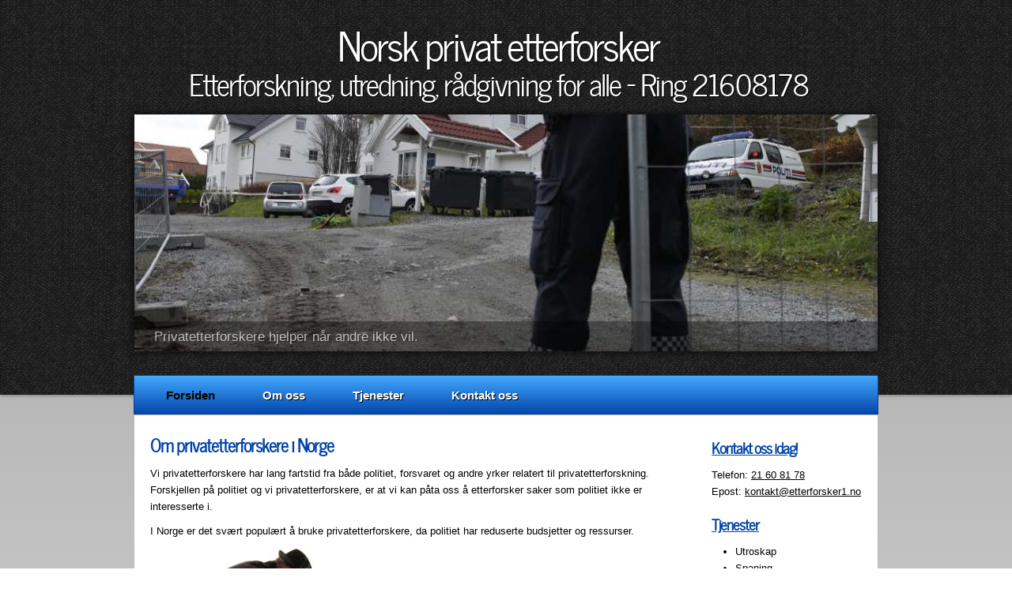

--- FILE ---
content_type: text/html
request_url: http://privatbistand.no/
body_size: 2372
content:
<!DOCTYPE html>
<html>
  <head>
    <meta content="text/html; charset=windows-1252" http-equiv="content-type">
    <title>Privat etterforsker i Oslo, Norge</title>
    <meta name="description" content="Norsk privatetterforsker">
    <meta name="keywords" content="privatetterforsker,etterforsker,detektiv,utreder,oslo,norge,norway">
    <link rel="stylesheet" type="text/css" href="css/style.css">
    <!-- modernizr enables HTML5 elements and feature detects -->
    <script type="text/javascript" src="js/modernizr-1.5.min.js"></script>
  </head>
  <body>
    <div id="main">
      <header>
        <div id="banner">
          <div id="welcome">
            <h3>Norsk privat etterforsker</h3>
          </div>
          <!--close welcome-->
          <div id="welcome_slogan">
            <h3>Etterforskning, utredning, rådgivning for alle - Ring 21608178</h3>
          </div>
          <!--close welcome_slogan-->
          <div class="slideshow">
            <ul class="slideshow">
              <li class="show"><img src="images/privateinvestigator-privatbistand-haneborg.jpg"
                  alt="Privatetterforskere hjelper når andre ikke vil." height="300"
                  width="940"></li>
              <li><img src="images/privateinvestigator-bjorn-haneborg-2.jpg" alt="Private detektiver assisterer deg i de vanskeligste saker."
                  height="300" width="940"></li>
            </ul>
          </div>
          <!--close slideshow--> </div>
        <!--close banner--> </header>
      <nav>
        <div id="menubar">
          <ul id="nav">
            <li class="current"><a href="index.html">Forsiden</a></li>
            <li><a href="#omoss">Om oss</a></li>
            <li><a href="#tjenester">Tjenester</a></li>
            <li><a href="contact.html">Kontakt oss</a></li>
            <li><br>
            </li>
          </ul>
        </div>
        <!--close menubar--> </nav>
      <div id="site_content">
        <div class="sidebar_container">
          <div class="sidebar">
            <div class="sidebar_item">
              <h2><span style="text-decoration: underline;">Kontakt oss idag!</span></h2>
              <p>Telefon: <a href="tel:21608178">21 60 81 78</a><br>
                Epost: <a href="mailto:kontakt@etterforsker1.no">kontakt@etterforsker1.no</a></p>
              <h2><span style="text-decoration: underline;">Tjenester</span></h2>
              <ul>
                <li>Utroskap</li>
                <li>Spaning</li>
                <li>Utredning</li>
                <li>Bedrageri.</li>
                <li>Utpressing.</li>
                <li>DNA-tester.</li>
                <li>Justismord.</li>
                <li>Piratomsetning.</li>
                <li>Bakgrunnssjekk.</li>
                <li>Informasjonstyveri.</li>
                <li>Oppsporing av verdier.</li>
                <li>Sikring av fingeravtrykk.</li>
                <li>Oppsporing av personer.</li>
                <li>Bistand i forsikringssaker.</li>
                <li>Gjenskape slettede SMSer.</li>
              </ul>
            </div>
            <br>
            <br>
            <!--close sidebar_item--> </div>
          <!--close sidebar--> </div>
        <!--close sidebar_container-->
        <div id="content">
          <div class="content_item">
            <h1>Om privatetterforskere i Norge</h1>
            <p>Vi privatetterforskere har lang fartstid fra både politiet,
              forsvaret og andre yrker relatert til privatetterforskning.
              Forskjellen på politiet og vi privatetterforskere, er at vi kan
              påta oss å etterforsker saker som politiet ikke er interesserte i.</p>
            <p>I Norge er det svært populært å bruke privatetterforskere, da
              politiet har reduserte budsjetter og ressurser.</p>
            <img alt="Private detective Bjørn Haneborg Privat Bistand" src="images/detective-privatbistand.jpg">
            <div class="content_imagetext">
              <p>En privatetterforsker er gode gamle detektiver som jobber
                diskre for deg. I Norge er det mange som blir utsatt for
                urettferdighet og mange godtar det. De som ikke godtar det
                ringer ofte en detektiv som kan hjelpe. Detektiven vil gå
                igjennom saken sammen med deg og foreslå løsninger. Du vil hele
                tiden involveres i oppdraget, slik at du har full kontroll over
                hva som blir gjort og ikke gjort.</p>
              <p>Her til lands har vi kjente privat etterforskere som Oddleif
                Sveinungsen, Tore Sandberg, Ola Thune, Thomas Mathiesen m.fl.</p>
              <p><br>
              </p>
              <h1>Om oss<a id="omoss" name="omoss"></a></h1>
              <p>Vi er Norges ledende etterforskningsbyrå med spanere i byer som
                Oslo, Bergen, Stavanger, Trondheim, Kongsvinger, Gjøvik,
                Sandefjord, Tønsberg osv. Det finnes flere gode byråer i Norge,
                men få andre har mulighet til å stille nesten hvor som helst i
                landet på kort varsel. Vi har et eget laboratorium på østlandet
                hvor vi utfører undersøkelser og sikrer bevis, og vi kan skilte
                med noen av landets fremste eksperter på digitale- og
                fotografiske undersøkelser.</p>
              <p><em><strong>Du kan ringe oss på telefon 21608178 </strong></em><em><strong><em><strong>(24
                        timer i døgnet) </strong></em><br>
                    eller sende en epost til kontakt@etterforsker1.no når som
                    helst .</strong></em></p>
              <p><em><strong><br>
                  </strong></em></p>
              <h1>Tjenester<a id="tjenester" name="tjenester"></a></h1>
              <p>Vi utfører en rekke forskjellige tjenester og det er umulig å
                skrive en fullstendig liste her. Derfor har vi laget en som
                gjenspeiler endel av det vi jobber med, men ta kontakt med oss
                hvis du lurer på om vi kan hjelpe deg. Vi gjør som sagt utrolig
                mye forskjellig.</p>
              <ul>
                <li>Utroskap</li>
                <li>Spaning</li>
                <li>Utredning</li>
                <li>Bedrageri.</li>
                <li>Utpressing.</li>
                <li>DNA-tester.</li>
                <li>Justismord.</li>
                <li>Piratomsetning.</li>
                <li>Bakgrunnssjekk.</li>
                <li>Informasjonstyveri.</li>
                <li>Oppsporing av verdier.</li>
                <li>Sikring av fingeravtrykk.</li>
                <li>Oppsporing av personer.</li>
                <li>Bistand i forsikringssaker.</li>
                <li>Gjenskap slettede epost og annen data på PC og MAC.</li>
                <li>Gjenskap slettede SMSer, epost og annen data på
                  mobiltelefoner.</li>
              </ul>
              <p><br>
              </p>
              <!--close content_imagetext--> </div>
            <!--close content_item--> </div>
          <!--close content--> </div>
        <!--close site_content--> </div>
      <!--close main-->
      <footer> <a href="index.html">Forsiden</a> | <a href="#omoss">Om oss</a>
        | <a href="#tjenester">Tjenester</a> | <a href="contact.html">Kontakt
          oss</a><br>
        <br>
        Etterforsker1 AS - Telefon 21 60 81 78 - Epost kontakt@etterforsker1.no<br>
      </footer>
      <!-- javascript at the bottom for fast page loading -->
      <script type="text/javascript" src="js/jquery.min.js"></script>
      <script type="text/javascript" src="js/image_slide.js"></script> </div>
  </body>
</html>


--- FILE ---
content_type: text/css
request_url: http://privatbistand.no/css/style.css
body_size: 1930
content:
@font-face { 
  font-family: News Cycle; 
    src: url('../fonts/NewsCycle-Regular.eot'); 
    src: local("News Cycle"), url('../fonts/NewsCycle-Regular.ttf'); 
} 

html
{ height: 100%;}

*
{ margin: 0;
  padding: 0;}

body
{ font: normal 80% Arial, Helvetica, sans-serif;
  color: #000;
}

/* tell the browser to render HTML 5 elements as block */
article, aside, figure, footer, header, hgroup, nav, section { 
  display:block;
}

p
{ padding: 0 0 10px 0;
  color: #000;
  line-height: 1.7em;
  font-size: 100% }

img
{ border: 0;}

h1, h2, h3, h4, h5, h6 
{ font: bold 175% 'News Cycle', Arial, sans-serif;
  color: #0043A8;
  text-shadow: 1px 1px #fff;
  letter-spacing: -1px;
  margin: 0 0 10px 0;}

h2
{ font: bold 165% 'News Cycle', Arial, sans-serif;}

h3
{ font: bold 130% 'News Cycle', Arial, sans-serif;
  color: #0043A8;}

h4, h5, h6
{ margin: 0;
  padding: 0 0 0px 0;
  font: normal 150% 'News Cycle', Arial, sans-serif;
  color: #FFF;
  line-height: 1.5em;}

h5, h6
{ font: normal 95% 'News Cycle', Arial, sans-serif;
  color: #888;
  padding-bottom: 15px;}
  
span
{ color: #0043A8;
  text-shadow: 1px 1px #fff;}

a, a:hover
{ color: #000;
  background: transparent;
  outline: none;
  text-decoration: underline;}

a:hover
{ text-decoration: none;}

ul
{ margin: 2px 0 22px 30px;
  line-height: 1.7em;
  font-style: normal;
  font-size: 100%;}

ol
{ margin: 8px 0 22px 20px;}

ol li
{ margin: 0 0 11px 0;}

#main, header, #banner, #menubar, #site_content, footer, #content_grey, nav
{ margin-left: auto; 
  margin-right: auto;}

#main
{ background: #FFF;
  background: -moz-linear-gradient(#A0A0A0, #FFF);
  background: -o-linear-gradient(#A0A0A0, #FFF);
  background: -webkit-linear-gradient(#A0A0A0, #FFF);}
  
header
{ height: 500px;
  background: #1D1D1D url(../images/pattern.png) repeat;
  -webkit-box-shadow: rgba(0, 0, 0, 0.5) 0px 0px 5px;
  -moz-box-shadow: rgba(0, 0, 0, 0.5) 0px 0px 5px;
  box-shadow: rgba(0, 0, 0, 0.5) 0px 0px 5px;}

#banner
{ width: 940px;
  position: relative;
  padding: 15px 0 0 0;
  background: transparent;}
 
nav
{ height: 50px;}  
  
#menubar
{ width: 940px;
  height: 50px;
  text-align: center; 
  margin-top: -25px;
  background: #0043A8;
  background: -moz-linear-gradient(#43A9FF, #0043A8);
  background: -o-linear-gradient(#43A9FF, #0043A8);
  background: -webkit-linear-gradient(#43A9FF, #0043A8);
  border: 1px solid #0043A8;} 
  
#welcome
{ width: 880px;
  float: left;
  height: 50px;
  margin: 0 auto;
  text-align: center;
  padding: 0 0 10px 20px;
  background: transparent;} 
  
#welcome_slogan
{ width: 880px;
  float: left;
  height: 50px;
  margin: 0 auto;
  text-align: center;  
  padding-left: 20px;
  background: transparent;}   
   
#welcome H3
{ font: normal 400% 'News Cycle', Arial, sans-serif;
  letter-spacing: -3px;
  text-shadow: 1px 1px #000;
  color: #FFF;}

#welcome_slogan H3
{ font: normal 300% 'News Cycle', Arial, sans-serif;
  letter-spacing: -2px;
  text-shadow: 1px 1px #000;
  color: #FFF;}  
  
ul#nav
{ margin:0;}

ul#nav li
{ padding: 0 0 0 0px;
  list-style: none;
  margin: 2px 0 0 0;
  display: inline;
  background: transparent;}

ul#nav li a
{ float: left;
  font: bold 120% Arial, Helvetica, sans-serif;
  height: 24px;
  margin: 10px 0 0 20px;
  text-shadow: 1px 1px #000;
  padding: 6px 20px 0 20px;
  background: transparent; 
  border-radius: 7px 7px 7px 7px;
  -moz-border-radius: 7px 7px 7px 7px;
  -webkit-border: 7px 7px 7px 7px;
  text-align: center;
  color: #FFF;
  text-decoration: none;} 
  
ul#nav li.current a
{ color: #000; 
  text-shadow: none;}
  
ul#nav li:hover a
{ color: #000;
  text-shadow: none;}

#site_content
{ width: 940px;
  overflow: hidden;
  margin-bottom: 30px;
  background: #FFF;
  border: 1px solid #bbb;} 

.sidebar_container
{ float: right;
  margin: 20px 10px 0 10px;
  width: 210px;
  padding: 0;}

.sidebar
{ float: left;
  width: 190px;
  padding-left: 10px;
  margin-bottom: 10px;}

.sidebar_item
{ width: 190px;}

.sidebar h2
{ padding: 5px 0 0 0;
  font: bold 150% 'News Cycle', Arial, sans-serif;
  height: 30px;
  text-shadow: 1px 1px #FFF;
  color: #0043A8;}

.sidebar h3
{ color: #43A9FF;}  

#content
{ width: 680px;
  margin: 0 0 20px 20px;
  float: left;}

.content_item
{ width: 680px;
  margin-top: 20px;
  margin-bottom: 20px;}
 
.content_imagetext
{ width: 680px;
  padding: 5px;
  margin: 20px 0 0 0;
  float: left;}
 
.content_image
{ float: left; 
  width: 150px;
  height: 150px;
  margin: 0 20px 10px 0;}
  
.content_container
{ width: 320px;
  padding: 5px;
  margin: 20px 10px 0 0;
  float: left;}
  
footer
{ height: 50px;
  padding-bottom: 30px;
  font-weight: bold;
  text-align: center; 
  text-shadow: 1px 1px #FFF;
  color: #0043A8;
  background: #FFF;}

footer a, footer a:hover
{ text-shadow: 1px 1px #FFF;
  color: #0043A8;
  text-decoration: none;
  padding-bottom: 20px;}

footer a:hover
{ text-decoration: underline;}

footer a, footer a:hover
{ text-shadow: 1px 1px #FFF;
  color: #0043A8;
  text-decoration: none;}

footer a:hover
{ text-decoration: underline;}
  
 .readmore a
{ color: #FFF;
  text-shadow: 1px 1px #004C8C;}
 
 .button_small
{ font: normal 110% Arial, Helvetica, sans-serif;
  height: 15px;
  width: 80px;
  padding: 5px 2px 7px 2px;
  border: 1px solid #FFF; 
  background: #0043A8;
  background: -moz-linear-gradient(#43A9FF, #0043A8);
  background: -o-linear-gradient(#43A9FF, #0043A8);
  background: -webkit-linear-gradient(#43A9FF, #0043A8);
  border-radius: 15px 15px 15px 15px;
  -moz-border-radius: 15px 15px 15px 15px;
  -webkit-border: 15px 15px 15px 15px;
  -webkit-box-shadow: rgba(0, 0, 0, 0.5) 0px 0px 5px;
  -moz-box-shadow: rgba(0, 0, 0, 0.5) 0px 0px 5px;
  box-shadow: rgba(0, 0, 0, 0.5) 0px 0px 5px;}
  
.button_small a
{ color: #FFF;
  padding-left: 5px;
  text-shadow: 1px 1px #004C8C;}

.form_settings
{ margin: 15px 0 0 0;}

.form_settings p
{ padding: 0 0 4px 0;}

.form_settings span
{ float: left; 
  width: 280px; 
  text-align: left;
  text-shadow: none;}
  
.form_settings input, .form_settings textarea
{ padding: 2px; 
  width: 299px; 
  font: 100% arial; 
  border: 1px solid #E5E5DB; 
  background: #FFF; 
  color: #47433F;}
  
.form_settings input[type="checkbox"]
{ padding: 2px 0; 
  width: 15px; 
  font: 100% arial; 
  border: 0; 
  background: #FFF; 
  color: #47433F;
  margin: 28px 0;}

.form_settings .submit
{ font: 100% arial; 
  border: 1px solid; 
  width: 99px; 
  margin: 0 0 0 206px; 
  height: 26px;
  padding: 2px 0 3px 0;
  cursor: pointer; 
  background: #0043A8;
  background: -moz-linear-gradient(#43A9FF, #0043A8);
  background: -o-linear-gradient(#43A9FF, #0043A8);
  background: -webkit-linear-gradient(#43A9FF, #0043A8);
  border-radius: 15px 15px 15px 15px;
  -moz-border-radius: 15px 15px 15px 15px;
  -webkit-border: 15px 15px 15px 15px;
  -webkit-box-shadow: rgba(0, 0, 0, 0.5) 0px 0px 5px;
  -moz-box-shadow: rgba(0, 0, 0, 0.5) 0px 0px 5px;
  box-shadow: rgba(0, 0, 0, 0.5) 0px 0px 5px;
  color: #FFF;}

.slideshow
{ width: 940px;
  height: 300px;
  float: left;   
  margin: 20px 0 0 0;
  -webkit-box-shadow: rgba(0, 0, 0, 0.5) 0px 0px 10px;
  -moz-box-shadow: rgba(0, 0, 0, 0.5) 0px 0px 10px;
  box-shadow: rgba(0, 0, 0, 0.5) 0px 0px 10px;}  
  
/* styling for the slideshow on the homepage */
ul.slideshow {
  list-style: none;
  width: 940px;
  height: 300px;
  overflow: hidden;
  position: relative;
  margin: 0;}
  
ul.slideshow li {
  position: absolute;
  margin: 0;
  padding: 0;
  left: 0;
  right: 0;}
 
ul.slideshow li.show {
  z-index: 500;}
 
ul img {
  border: none;}
 
#slideshow-caption {
  width: 940px;
  height: 38px;
  position: absolute;
  bottom: 0;
  left: 0; 
  z-index: 500;}
 
#slideshow-caption .slideshow-caption-container {
  padding: 10px 25px 10px 25px; 
  background: transparent url(../images/transparent.png) repeat;  
  z-index: 1000;}
 
#slideshow-caption p {
  padding: 0;
  font: normal 130% arial, sans-serif;
  color: #FFF;
  text-shadow: 1px 1px #000;}
 
 

--- FILE ---
content_type: text/javascript
request_url: http://privatbistand.no/js/image_slide.js
body_size: 840
content:
$(document).ready(function() {    
  
  // execute the slideShow, set 4 seconds (4000) for each image
  slideShow(8000);

});

function slideShow(speed) {

  // append an 'li' item to the 'ul' list for displaying the caption
  $('ul.slideshow').append('<li id="slideshow-caption" class="caption"><div class="slideshow-caption-container"><p></p></div></li>');

  // set the opacity of all images to 0
  $('ul.slideshow li').css({opacity: 0.0});
  
  // get the first image and display it
  $('ul.slideshow li:first').css({opacity: 1.0}).addClass('show');
  
  // get the caption of the first image from the 'rel' attribute and display it
  $('#slideshow-caption p').html($('ul.slideshow li.show').find('img').attr('alt'));
    
  // display the caption
  $('#slideshow-caption').css({opacity: 0.6, bottom:0});
  
  // call the gallery function to run the slideshow  
  var timer = setInterval('gallery()',speed);
  
  // pause the slideshow on mouse over
  $('ul.slideshow').hover(
    function () {
      clearInterval(timer); 
    },  
    function () {
      timer = setInterval('gallery()',speed);     
    }
  );  
}

function gallery() {

  //if no images have the show class, grab the first image
  var current = ($('ul.slideshow li.show')?  $('ul.slideshow li.show') : $('#ul.slideshow li:first'));

  // trying to avoid speed issue
  if(current.queue('fx').length == 0) {

    // get the next image, if it reached the end of the slideshow, rotate it back to the first image
    var next = ((current.next().length) ? ((current.next().attr('id') == 'slideshow-caption')? $('ul.slideshow li:first') :current.next()) : $('ul.slideshow li:first'));
      
    // get the next image caption
    var desc = next.find('img').attr('alt');  
  
    // set the fade in effect for the next image, show class has higher z-index
    next.css({opacity: 0.0}).addClass('show').animate({opacity: 1.0}, 1000);
    
    // hide the caption first, and then set and display the caption
    $('#slideshow-caption').slideToggle(300, function () { 
      $('#slideshow-caption p').html(desc); 
      $('#slideshow-caption').slideToggle(500); 
    });   
  
    // hide the current image
    current.animate({opacity: 0.0}, 1000).removeClass('show');

  }
}
